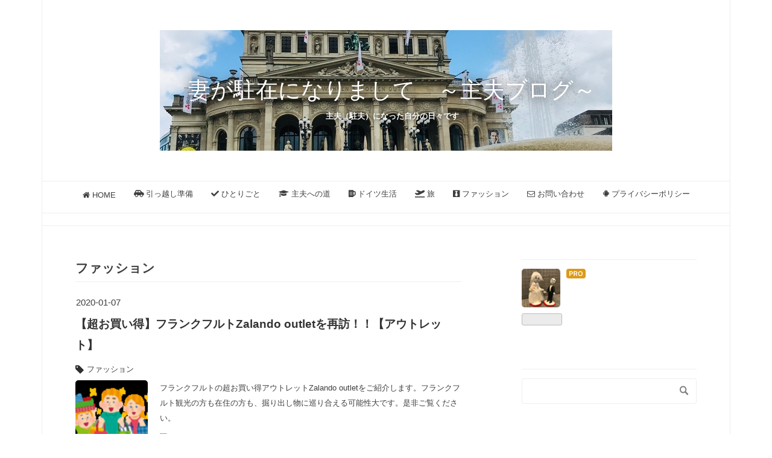

--- FILE ---
content_type: text/html; charset=utf-8
request_url: https://www.tautaulife.com/archive/category/%E3%83%95%E3%82%A1%E3%83%83%E3%82%B7%E3%83%A7%E3%83%B3
body_size: 9685
content:
<!DOCTYPE html>
<html
  lang="ja"

data-admin-domain="//blog.hatena.ne.jp"
data-admin-origin="https://blog.hatena.ne.jp"
data-author="tautaulife"
data-avail-langs="ja en"
data-blog="tautaulife.hatenablog.com"
data-blog-host="tautaulife.hatenablog.com"
data-blog-is-public="1"
data-blog-name="妻が駐在になりまして　～主夫ブログ～"
data-blog-owner="tautaulife"
data-blog-show-ads=""
data-blog-show-sleeping-ads=""
data-blog-uri="https://www.tautaulife.com/"
data-blog-uuid="17680117126998695776"
data-blogs-uri-base="https://www.tautaulife.com"
data-brand="pro"
data-data-layer="{&quot;hatenablog&quot;:{&quot;admin&quot;:{},&quot;analytics&quot;:{&quot;brand_property_id&quot;:&quot;&quot;,&quot;measurement_id&quot;:&quot;&quot;,&quot;non_sampling_property_id&quot;:&quot;&quot;,&quot;property_id&quot;:&quot;UA-141262663-1&quot;,&quot;separated_property_id&quot;:&quot;UA-29716941-26&quot;},&quot;blog&quot;:{&quot;blog_id&quot;:&quot;17680117126998695776&quot;,&quot;content_seems_japanese&quot;:&quot;true&quot;,&quot;disable_ads&quot;:&quot;custom_domain&quot;,&quot;enable_ads&quot;:&quot;false&quot;,&quot;enable_keyword_link&quot;:&quot;false&quot;,&quot;entry_show_footer_related_entries&quot;:&quot;true&quot;,&quot;force_pc_view&quot;:&quot;false&quot;,&quot;is_public&quot;:&quot;true&quot;,&quot;is_responsive_view&quot;:&quot;false&quot;,&quot;is_sleeping&quot;:&quot;true&quot;,&quot;lang&quot;:&quot;ja&quot;,&quot;name&quot;:&quot;\u59bb\u304c\u99d0\u5728\u306b\u306a\u308a\u307e\u3057\u3066\u3000\uff5e\u4e3b\u592b\u30d6\u30ed\u30b0\uff5e&quot;,&quot;owner_name&quot;:&quot;tautaulife&quot;,&quot;uri&quot;:&quot;https://www.tautaulife.com/&quot;},&quot;brand&quot;:&quot;pro&quot;,&quot;page_id&quot;:&quot;archive&quot;,&quot;permalink_entry&quot;:null,&quot;pro&quot;:&quot;pro&quot;,&quot;router_type&quot;:&quot;blogs&quot;}}"
data-device="pc"
data-dont-recommend-pro="false"
data-global-domain="https://hatena.blog"
data-globalheader-color="b"
data-globalheader-type="pc"
data-has-touch-view="1"
data-help-url="https://help.hatenablog.com"
data-hide-header="1"
data-page="archive"
data-parts-domain="https://hatenablog-parts.com"
data-plus-available="1"
data-pro="true"
data-router-type="blogs"
data-sentry-dsn="https://03a33e4781a24cf2885099fed222b56d@sentry.io/1195218"
data-sentry-environment="production"
data-sentry-sample-rate="0.1"
data-static-domain="https://cdn.blog.st-hatena.com"
data-version="686c58ee38ecf3f632b63800cd782b"



  itemscope
  itemtype="http://schema.org/Blog"


  data-initial-state="{}"

  >
  <head prefix="og: http://ogp.me/ns# fb: http://ogp.me/ns/fb#">

  

  
  <meta name="viewport" content="width=device-width, initial-scale=1.0" />


  


  

  <meta name="robots" content="max-image-preview:large" />


  <meta charset="utf-8"/>
  <meta http-equiv="X-UA-Compatible" content="IE=7; IE=9; IE=10; IE=11" />
  <title>ファッション カテゴリーの記事一覧 - 妻が駐在になりまして　～主夫ブログ～</title>

  
  <link rel="canonical" href="https://www.tautaulife.com/archive/category/%E3%83%95%E3%82%A1%E3%83%83%E3%82%B7%E3%83%A7%E3%83%B3"/>



  

<meta itemprop="name" content="ファッション カテゴリーの記事一覧 - 妻が駐在になりまして　～主夫ブログ～"/>

  <meta itemprop="image" content="https://cdn.user.blog.st-hatena.com/default_entry_og_image/154282044/1555123422687931"/>


  <meta property="og:title" content="ファッション カテゴリーの記事一覧 - 妻が駐在になりまして　～主夫ブログ～"/>
<meta property="og:type" content="blog"/>
  <meta property="og:url" content="https://www.tautaulife.com/archive/category/%E3%83%95%E3%82%A1%E3%83%83%E3%82%B7%E3%83%A7%E3%83%B3"/>

  
  
  
  <meta property="og:image" content="https://cdn.image.st-hatena.com/image/scale/5e603c165cc42e45918b25be3f4153b8439a8223/backend=imagemagick;enlarge=0;height=1000;version=1;width=1200/https%3A%2F%2Fcdn.user.blog.st-hatena.com%2Fdefault_entry_og_image%2F154282044%2F1555123422687931"/>

<meta property="og:image:alt" content="ファッション カテゴリーの記事一覧 - 妻が駐在になりまして　～主夫ブログ～"/>
  <meta property="og:description" content="主夫（駐夫）になった自分の日々です" />
<meta property="og:site_name" content="妻が駐在になりまして　～主夫ブログ～"/>

    <meta name="twitter:card" content="summary" />  <meta name="twitter:title" content="ファッション カテゴリーの記事一覧 - 妻が駐在になりまして　～主夫ブログ～" />  <meta name="twitter:description" content="主夫（駐夫）になった自分の日々です" />  <meta name="twitter:app:name:iphone" content="はてなブログアプリ" />
  <meta name="twitter:app:id:iphone" content="583299321" />
  <meta name="twitter:app:url:iphone" content="hatenablog:///open?uri=https%3A%2F%2Fwww.tautaulife.com%2Farchive%2Fcategory%2F%25E3%2583%2595%25E3%2582%25A1%25E3%2583%2583%25E3%2582%25B7%25E3%2583%25A7%25E3%2583%25B3" />
  
    <meta name="google-site-verification" content="n4DGjsFdvZ6ULlrlojXRiSACgMczwhm8pCZ1xFGRkUA" />
    <meta name="keywords" content="海外,駐在,ドイツ,フランクフルト,主夫,駐夫,駐妻,現地採用,ファッション" />


  
<script
  id="embed-gtm-data-layer-loader"
  data-data-layer-page-specific=""
>
(function() {
  function loadDataLayer(elem, attrName) {
    if (!elem) { return {}; }
    var json = elem.getAttribute(attrName);
    if (!json) { return {}; }
    return JSON.parse(json);
  }

  var globalVariables = loadDataLayer(
    document.documentElement,
    'data-data-layer'
  );
  var pageSpecificVariables = loadDataLayer(
    document.getElementById('embed-gtm-data-layer-loader'),
    'data-data-layer-page-specific'
  );

  var variables = [globalVariables, pageSpecificVariables];

  if (!window.dataLayer) {
    window.dataLayer = [];
  }

  for (var i = 0; i < variables.length; i++) {
    window.dataLayer.push(variables[i]);
  }
})();
</script>

<!-- Google Tag Manager -->
<script>(function(w,d,s,l,i){w[l]=w[l]||[];w[l].push({'gtm.start':
new Date().getTime(),event:'gtm.js'});var f=d.getElementsByTagName(s)[0],
j=d.createElement(s),dl=l!='dataLayer'?'&l='+l:'';j.async=true;j.src=
'https://www.googletagmanager.com/gtm.js?id='+i+dl;f.parentNode.insertBefore(j,f);
})(window,document,'script','dataLayer','GTM-P4CXTW');</script>
<!-- End Google Tag Manager -->











  <link rel="shortcut icon" href="https://www.tautaulife.com/icon/favicon">
<link rel="apple-touch-icon" href="https://www.tautaulife.com/icon/touch">
<link rel="icon" sizes="192x192" href="https://www.tautaulife.com/icon/link">

  

<link rel="alternate" type="application/atom+xml" title="Atom" href="https://www.tautaulife.com/feed/category/%E3%83%95%E3%82%A1%E3%83%83%E3%82%B7%E3%83%A7%E3%83%B3"/>
<link rel="alternate" type="application/rss+xml" title="RSS2.0" href="https://www.tautaulife.com/rss/category/%E3%83%95%E3%82%A1%E3%83%83%E3%82%B7%E3%83%A7%E3%83%B3"/>

  
  
  <link rel="author" href="http://www.hatena.ne.jp/tautaulife/">


  

  
      <link rel="preload" href="https://cdn-ak.f.st-hatena.com/images/fotolife/t/tautaulife/20200104/20200104204913.jpg" as="image"/>
      <link rel="preload" href="https://cdn.image.st-hatena.com/image/scale/92de5ad2b57090b1ec074c9366b19b0099fc4d1a/backend=imagemagick;height=500;quality=80;version=1;width=500/https%3A%2F%2Fcdn-ak.f.st-hatena.com%2Fimages%2Ffotolife%2Ft%2Ftautaulife%2F20200107%2F20200107062636_120.jpg" as="image"/>


  
    
<link rel="stylesheet" type="text/css" href="https://cdn.blog.st-hatena.com/css/blog.css?version=686c58ee38ecf3f632b63800cd782b"/>

    
  <link rel="stylesheet" type="text/css" href="https://usercss.blog.st-hatena.com/blog_style/17680117126998695776/14ec5ea3c19ce7531a4627e9e3796f0fa7df8c0f"/>
  
  

  

  
<script> </script>

  
<style>
  div#google_afc_user,
  div.google-afc-user-container,
  div.google_afc_image,
  div.google_afc_blocklink {
      display: block !important;
  }
</style>


  

  

  <link href="https://use.fontawesome.com/releases/v5.6.1/css/all.css" rel="stylesheet">
<!--「jQuery」参照URL-->
<script src="https://ajax.googleapis.com/ajax/libs/jquery/3.3.1/jquery.min.js"></script>

  

</head>

  <body class="page-archive header-image-enable enable-top-editarea page-archive-category category-ファッション globalheader-off globalheader-ng-enabled">
    

<div id="globalheader-container"
  data-brand="hatenablog"
  style="display: none"
  >
  <iframe id="globalheader" height="37" frameborder="0" allowTransparency="true"></iframe>
</div>


  
  
  

  <div id="container">
    <div id="container-inner">
      <header id="blog-title" data-brand="hatenablog">
  <div id="blog-title-inner" style="background-image: url('https://cdn-ak.f.st-hatena.com/images/fotolife/t/tautaulife/20200104/20200104204913.jpg'); background-position: center -387px;">
    <div id="blog-title-content">
      <h1 id="title"><a href="https://www.tautaulife.com/">妻が駐在になりまして　～主夫ブログ～</a></h1>
      
        <h2 id="blog-description">主夫（駐夫）になった自分の日々です</h2>
      
    </div>
  </div>
</header>

      
  <div id="top-editarea">
    <link href="//maxcdn.bootstrapcdn.com/font-awesome/4.2.0/css/font-awesome.min.css" rel="stylesheet">

<nav id="gnav">
	<div class="gnav-inner" id="menu-scroll">
		<div class="menu"><a href="https://www.tautaulife.com/"><i class="fa fa-home" aria-hidden="true"></i> HOME</a></div>
    <div class="menu"><a href="https://www.tautaulife.com/archive/category/%E5%BC%95%E3%81%A3%E8%B6%8A%E3%81%97%E6%BA%96%E5%82%99"><i class="fas fa-car-side" aria-hidden="true"></i> 引っ越し準備</a></div>
    <div class="menu"><a href="https://www.tautaulife.com/archive/category/%E3%81%B2%E3%81%A8%E3%82%8A%E3%81%94%E3%81%A8"><i class="fas fa-check" aria-hidden="true"></i> ひとりごと</a></div>
    <div class="menu"><a href="https://www.tautaulife.com/archive/category/%E4%B8%BB%E5%A4%AB%E3%81%B8%E3%81%AE%E9%81%93"><i class="fa fa-graduation-cap" aria-hidden="true"></i> 主夫への道</a></div>
    <div class="menu"><a href="https://www.tautaulife.com/archive/category/%E3%83%89%E3%82%A4%E3%83%84%E7%94%9F%E6%B4%BB"><i class="fas fa-beer" aria-hidden="true"></i> ドイツ生活</a></div>
    <div class="menu"><a href="https://www.tautaulife.com/archive/category/%E6%97%85"><i class="fas fa-plane-departure" aria-hidden="true"></i> 旅</a></div>
    <div class="menu"><a href="https://www.tautaulife.com/archive/category/%E3%83%95%E3%82%A1%E3%83%83%E3%82%B7%E3%83%A7%E3%83%B3"><i class="fab fa-black-tie" aria-hidden="true"></i> ファッション</a></div>
	<div class="menu"><a href="https://www.tautaulife.com/questions"><i class="fa fa-envelope-o" aria-hidden="true"></i> お問い合わせ</a></div>
	<div class="menu"><a href="https://www.tautaulife.com/privacy-policy"><i class="fab fa-android" aria-hidden="true"></i> プライバシーポリシー</a></div>
  </div>


      
          <div id="top-box">
    <div class="breadcrumb" data-test-id="breadcrumb">
      <div class="breadcrumb-inner">
        <a class="breadcrumb-link" href="https://www.tautaulife.com/"><span>トップ</span></a>          <span class="breadcrumb-gt">&gt;</span>          <span class="breadcrumb-child">            <span>ファッション</span>          </span>      </div>
    </div>
  </div>
  <script type="application/ld+json" class="test-breadcrumb-json-ld">
    {"@context":"http://schema.org","itemListElement":[{"@type":"ListItem","item":{"name":"トップ","@id":"https://www.tautaulife.com/"},"position":1}],"@type":"BreadcrumbList"}
  </script>
      
      



<div id="content">
  <div id="content-inner">
    <div id="wrapper">
      <div id="main">
        <div id="main-inner">
          

          

  <header class="archive-header-category">
    <h2 class="archive-heading">ファッション</h2>
  
  </header>



          

          

          
            <div class="archive-entries">
              
                
                  <section class="archive-entry test-archive-entry autopagerize_page_element" data-uuid="26006613494222246">
<div class="archive-entry-header">
  <div class="date archive-date">
    <a href="https://www.tautaulife.com/archive/2020/01/07" rel="nofollow">
      <time datetime="2020-01-07" title="2020-01-07">
        <span class="date-year">2020</span><span class="hyphen">-</span><span class="date-month">01</span><span class="hyphen">-</span><span class="date-day">07</span>
      </time>
    </a>
  </div>

  <h1 class="entry-title">
    <a class="entry-title-link" href="https://www.tautaulife.com/entry/2020/01/07/183000">【超お買い得】フランクフルトZalando outletを再訪！！【アウトレット】</a>
    
    
  </h1>
</div>


  <div class="categories">
    
      <a href="https://www.tautaulife.com/archive/category/%E3%83%95%E3%82%A1%E3%83%83%E3%82%B7%E3%83%A7%E3%83%B3" class="archive-category-link category-ファッション">ファッション</a>
    
  </div>


  <a href="https://www.tautaulife.com/entry/2020/01/07/183000" class="entry-thumb-link">
    <div class="entry-thumb" style="background-image: url('https://cdn.image.st-hatena.com/image/scale/92de5ad2b57090b1ec074c9366b19b0099fc4d1a/backend=imagemagick;height=500;quality=80;version=1;width=500/https%3A%2F%2Fcdn-ak.f.st-hatena.com%2Fimages%2Ffotolife%2Ft%2Ftautaulife%2F20200107%2F20200107062636_120.jpg');">
    </div>
  </a>
<div class="archive-entry-body">
  <p class="entry-description">
    
      フランクフルトの超お買い得アウトレットZalando outletをご紹介します。フランクフルト観光の方も在住の方も、掘り出し物に巡り合える可能性大です。是非ご覧ください。
    
  </p>

  
    <div class="archive-entry-tags-wrapper">
  <div class="archive-entry-tags">  </div>
</div>

  

  <span class="social-buttons">
    
    
      <a href="https://b.hatena.ne.jp/entry/s/www.tautaulife.com/entry/2020/01/07/183000" class="bookmark-widget-counter">
        <img src="https://b.hatena.ne.jp/entry/image/https://www.tautaulife.com/entry/2020/01/07/183000" alt="はてなブックマーク - 【超お買い得】フランクフルトZalando outletを再訪！！【アウトレット】" />
      </a>
    

    <span
      class="star-container"
      data-hatena-star-container
      data-hatena-star-url="https://www.tautaulife.com/entry/2020/01/07/183000"
      data-hatena-star-title="【超お買い得】フランクフルトZalando outletを再訪！！【アウトレット】"
      data-hatena-star-variant="profile-icon"
      data-hatena-star-profile-url-template="https://blog.hatena.ne.jp/{username}/"
    ></span>
  </span>
</div>
</section>
              
                
                  <section class="archive-entry test-archive-entry autopagerize_page_element" data-uuid="26006613477934130">
<div class="archive-entry-header">
  <div class="date archive-date">
    <a href="https://www.tautaulife.com/archive/2019/12/08" rel="nofollow">
      <time datetime="2019-12-08" title="2019-12-08">
        <span class="date-year">2019</span><span class="hyphen">-</span><span class="date-month">12</span><span class="hyphen">-</span><span class="date-day">08</span>
      </time>
    </a>
  </div>

  <h1 class="entry-title">
    <a class="entry-title-link" href="https://www.tautaulife.com/entry/2019/12/08/110000">【フランクフルト】日本未上陸ファッションブランド「プライマーク」</a>
    
    
  </h1>
</div>


  <div class="categories">
    
      <a href="https://www.tautaulife.com/archive/category/%E3%83%95%E3%82%A1%E3%83%83%E3%82%B7%E3%83%A7%E3%83%B3" class="archive-category-link category-ファッション">ファッション</a>
    
      <a href="https://www.tautaulife.com/archive/category/%E3%83%89%E3%82%A4%E3%83%84%E7%94%9F%E6%B4%BB" class="archive-category-link category-ドイツ生活">ドイツ生活</a>
    
  </div>


  <a href="https://www.tautaulife.com/entry/2019/12/08/110000" class="entry-thumb-link">
    <div class="entry-thumb" style="background-image: url('https://cdn.image.st-hatena.com/image/scale/f88e00305ed940824e6e6b29427ebe2a283228a3/backend=imagemagick;height=500;quality=80;version=1;width=500/https%3A%2F%2Fcdn-ak.f.st-hatena.com%2Fimages%2Ffotolife%2Ft%2Ftautaulife%2F20191207%2F20191207194406.jpg');">
    </div>
  </a>
<div class="archive-entry-body">
  <p class="entry-description">
    
      こんにちは、TAUです。 皆さんアイルランド/ダブリン発祥のの激安ファッションブランド「プライマーク（PRIMARK）」をご存じでしょうか？ 日本には未上陸のブランドになりますが、「次に日本に上陸する海外ブランド」、「日本のアパレルの雄「ユニクロ」が恐…
    
  </p>

  
    <div class="archive-entry-tags-wrapper">
  <div class="archive-entry-tags">  </div>
</div>

  

  <span class="social-buttons">
    
    
      <a href="https://b.hatena.ne.jp/entry/s/www.tautaulife.com/entry/2019/12/08/110000" class="bookmark-widget-counter">
        <img src="https://b.hatena.ne.jp/entry/image/https://www.tautaulife.com/entry/2019/12/08/110000" alt="はてなブックマーク - 【フランクフルト】日本未上陸ファッションブランド「プライマーク」" />
      </a>
    

    <span
      class="star-container"
      data-hatena-star-container
      data-hatena-star-url="https://www.tautaulife.com/entry/2019/12/08/110000"
      data-hatena-star-title="【フランクフルト】日本未上陸ファッションブランド「プライマーク」"
      data-hatena-star-variant="profile-icon"
      data-hatena-star-profile-url-template="https://blog.hatena.ne.jp/{username}/"
    ></span>
  </span>
</div>
</section>
              
                
                  <section class="archive-entry test-archive-entry autopagerize_page_element" data-uuid="26006613445994241">
<div class="archive-entry-header">
  <div class="date archive-date">
    <a href="https://www.tautaulife.com/archive/2019/10/07" rel="nofollow">
      <time datetime="2019-10-07" title="2019-10-07">
        <span class="date-year">2019</span><span class="hyphen">-</span><span class="date-month">10</span><span class="hyphen">-</span><span class="date-day">07</span>
      </time>
    </a>
  </div>

  <h1 class="entry-title">
    <a class="entry-title-link" href="https://www.tautaulife.com/entry/2019/10/07/190553">【値差2,000円！】ZARAグループはスペインで買うとお得？</a>
    
    
  </h1>
</div>


  <div class="categories">
    
      <a href="https://www.tautaulife.com/archive/category/%E3%83%95%E3%82%A1%E3%83%83%E3%82%B7%E3%83%A7%E3%83%B3" class="archive-category-link category-ファッション">ファッション</a>
    
      <a href="https://www.tautaulife.com/archive/category/%E3%83%89%E3%82%A4%E3%83%84%E7%94%9F%E6%B4%BB" class="archive-category-link category-ドイツ生活">ドイツ生活</a>
    
  </div>


  <a href="https://www.tautaulife.com/entry/2019/10/07/190553" class="entry-thumb-link">
    <div class="entry-thumb" style="background-image: url('https://cdn.image.st-hatena.com/image/scale/1e02e00d145ed5179f147ae2e864cab91e40b347/backend=imagemagick;height=500;quality=80;version=1;width=500/https%3A%2F%2Fcdn-ak.f.st-hatena.com%2Fimages%2Ffotolife%2Ft%2Ftautaulife%2F20191007%2F20191007185000.jpg');">
    </div>
  </a>
<div class="archive-entry-body">
  <p class="entry-description">
    
      こんにちは、TAUです。 今日はドイツから離れて、スペインでの買い物のお話を！日本でも人気のあるZARAグループですが、スペイン発のブランドだとご存じでしょうか？洋服好きの人には常識かもしれませんね！（私は知りませんでした・・・） さて、そんなZARA…
    
  </p>

  
    <div class="archive-entry-tags-wrapper">
  <div class="archive-entry-tags">  </div>
</div>

  

  <span class="social-buttons">
    
    
      <a href="https://b.hatena.ne.jp/entry/s/www.tautaulife.com/entry/2019/10/07/190553" class="bookmark-widget-counter">
        <img src="https://b.hatena.ne.jp/entry/image/https://www.tautaulife.com/entry/2019/10/07/190553" alt="はてなブックマーク - 【値差2,000円！】ZARAグループはスペインで買うとお得？" />
      </a>
    

    <span
      class="star-container"
      data-hatena-star-container
      data-hatena-star-url="https://www.tautaulife.com/entry/2019/10/07/190553"
      data-hatena-star-title="【値差2,000円！】ZARAグループはスペインで買うとお得？"
      data-hatena-star-variant="profile-icon"
      data-hatena-star-profile-url-template="https://blog.hatena.ne.jp/{username}/"
    ></span>
  </span>
</div>
</section>
              
                
                  <section class="archive-entry test-archive-entry autopagerize_page_element" data-uuid="26006613437178222">
<div class="archive-entry-header">
  <div class="date archive-date">
    <a href="https://www.tautaulife.com/archive/2019/09/20" rel="nofollow">
      <time datetime="2019-09-20" title="2019-09-20">
        <span class="date-year">2019</span><span class="hyphen">-</span><span class="date-month">09</span><span class="hyphen">-</span><span class="date-day">20</span>
      </time>
    </a>
  </div>

  <h1 class="entry-title">
    <a class="entry-title-link" href="https://www.tautaulife.com/entry/2019/09/20/175627">ドイツ人ビジネスマンのコーデとは！！</a>
    
    
  </h1>
</div>


  <div class="categories">
    
      <a href="https://www.tautaulife.com/archive/category/%E3%83%89%E3%82%A4%E3%83%84%E7%94%9F%E6%B4%BB" class="archive-category-link category-ドイツ生活">ドイツ生活</a>
    
      <a href="https://www.tautaulife.com/archive/category/%E3%83%95%E3%82%A1%E3%83%83%E3%82%B7%E3%83%A7%E3%83%B3" class="archive-category-link category-ファッション">ファッション</a>
    
  </div>


  <a href="https://www.tautaulife.com/entry/2019/09/20/175627" class="entry-thumb-link">
    <div class="entry-thumb" style="background-image: url('https://cdn.image.st-hatena.com/image/scale/05e0852033a2e0156e61f9f1431d1b63d36a5280/backend=imagemagick;height=500;quality=80;version=1;width=500/https%3A%2F%2Fcdn-ak.f.st-hatena.com%2Fimages%2Ffotolife%2Ft%2Ftautaulife%2F20190920%2F20190920175203.png');">
    </div>
  </a>
<div class="archive-entry-body">
  <p class="entry-description">
    
      こんにちは、TAUです。 今日の朝のフランクフルトの気温は6℃。ダウンジャケットを着て歩いている人が多いです。我が家も冬服に衣替えを始めました。 さて、今日はそんな服装のお話です。 私はもともと東京でサラリーマンをしていたのですが、スーツやシャツ…
    
  </p>

  
    <div class="archive-entry-tags-wrapper">
  <div class="archive-entry-tags">  </div>
</div>

  

  <span class="social-buttons">
    
    
      <a href="https://b.hatena.ne.jp/entry/s/www.tautaulife.com/entry/2019/09/20/175627" class="bookmark-widget-counter">
        <img src="https://b.hatena.ne.jp/entry/image/https://www.tautaulife.com/entry/2019/09/20/175627" alt="はてなブックマーク - ドイツ人ビジネスマンのコーデとは！！" />
      </a>
    

    <span
      class="star-container"
      data-hatena-star-container
      data-hatena-star-url="https://www.tautaulife.com/entry/2019/09/20/175627"
      data-hatena-star-title="ドイツ人ビジネスマンのコーデとは！！"
      data-hatena-star-variant="profile-icon"
      data-hatena-star-profile-url-template="https://blog.hatena.ne.jp/{username}/"
    ></span>
  </span>
</div>
</section>
              
                
                  <section class="archive-entry test-archive-entry autopagerize_page_element" data-uuid="17680117127203097561">
<div class="archive-entry-header">
  <div class="date archive-date">
    <a href="https://www.tautaulife.com/archive/2019/06/19" rel="nofollow">
      <time datetime="2019-06-19" title="2019-06-19">
        <span class="date-year">2019</span><span class="hyphen">-</span><span class="date-month">06</span><span class="hyphen">-</span><span class="date-day">19</span>
      </time>
    </a>
  </div>

  <h1 class="entry-title">
    <a class="entry-title-link" href="https://www.tautaulife.com/entry/%E3%83%A6%E3%83%8B%E3%82%AF%E3%83%AD_%E3%82%BB%E3%83%AB%E3%83%93%E3%83%83%E3%82%B8%E3%82%B8%E3%83%BC%E3%83%B3%E3%82%BA%EF%BC%883%E3%83%B6%E6%9C%88%E7%B5%8C%E9%81%8E%EF%BC%89">ユニクロ　セルビッジジーンズ（3ヶ月経過）</a>
    
    
  </h1>
</div>


  <div class="categories">
    
      <a href="https://www.tautaulife.com/archive/category/%E3%83%95%E3%82%A1%E3%83%83%E3%82%B7%E3%83%A7%E3%83%B3" class="archive-category-link category-ファッション">ファッション</a>
    
  </div>


  <a href="https://www.tautaulife.com/entry/%E3%83%A6%E3%83%8B%E3%82%AF%E3%83%AD_%E3%82%BB%E3%83%AB%E3%83%93%E3%83%83%E3%82%B8%E3%82%B8%E3%83%BC%E3%83%B3%E3%82%BA%EF%BC%883%E3%83%B6%E6%9C%88%E7%B5%8C%E9%81%8E%EF%BC%89" class="entry-thumb-link">
    <div class="entry-thumb" style="background-image: url('https://cdn.image.st-hatena.com/image/scale/73dd53d0ae55496274fe8f13370695caafd35338/backend=imagemagick;height=500;quality=80;version=1;width=500/https%3A%2F%2Fcdn-ak.f.st-hatena.com%2Fimages%2Ffotolife%2Ft%2Ftautaulife%2F20190619%2F20190619151056.jpg');">
    </div>
  </a>
<div class="archive-entry-body">
  <p class="entry-description">
    
      こんにちは、TAUです。 今年の3月に購入してから、一度も洗いををかけずに履いてきたユニクロのセルビッジジーンズを、ついに洗いました！ 見た目はどのように変わったのか？サイズ感は？をシェアさせていただきます！ ↓↓↓購入直後のレビューはこちら www.ta…
    
  </p>

  
    <div class="archive-entry-tags-wrapper">
  <div class="archive-entry-tags">  </div>
</div>

  

  <span class="social-buttons">
    
    
      <a href="https://b.hatena.ne.jp/entry/s/www.tautaulife.com/entry/%E3%83%A6%E3%83%8B%E3%82%AF%E3%83%AD_%E3%82%BB%E3%83%AB%E3%83%93%E3%83%83%E3%82%B8%E3%82%B8%E3%83%BC%E3%83%B3%E3%82%BA%EF%BC%883%E3%83%B6%E6%9C%88%E7%B5%8C%E9%81%8E%EF%BC%89" class="bookmark-widget-counter">
        <img src="https://b.hatena.ne.jp/entry/image/https://www.tautaulife.com/entry/%E3%83%A6%E3%83%8B%E3%82%AF%E3%83%AD_%E3%82%BB%E3%83%AB%E3%83%93%E3%83%83%E3%82%B8%E3%82%B8%E3%83%BC%E3%83%B3%E3%82%BA%EF%BC%883%E3%83%B6%E6%9C%88%E7%B5%8C%E9%81%8E%EF%BC%89" alt="はてなブックマーク - ユニクロ　セルビッジジーンズ（3ヶ月経過）" />
      </a>
    

    <span
      class="star-container"
      data-hatena-star-container
      data-hatena-star-url="https://www.tautaulife.com/entry/%E3%83%A6%E3%83%8B%E3%82%AF%E3%83%AD_%E3%82%BB%E3%83%AB%E3%83%93%E3%83%83%E3%82%B8%E3%82%B8%E3%83%BC%E3%83%B3%E3%82%BA%EF%BC%883%E3%83%B6%E6%9C%88%E7%B5%8C%E9%81%8E%EF%BC%89"
      data-hatena-star-title="ユニクロ　セルビッジジーンズ（3ヶ月経過）"
      data-hatena-star-variant="profile-icon"
      data-hatena-star-profile-url-template="https://blog.hatena.ne.jp/{username}/"
    ></span>
  </span>
</div>
</section>
              
                
                  <section class="archive-entry test-archive-entry autopagerize_page_element" data-uuid="17680117127130115919">
<div class="archive-entry-header">
  <div class="date archive-date">
    <a href="https://www.tautaulife.com/archive/2019/05/13" rel="nofollow">
      <time datetime="2019-05-13" title="2019-05-13">
        <span class="date-year">2019</span><span class="hyphen">-</span><span class="date-month">05</span><span class="hyphen">-</span><span class="date-day">13</span>
      </time>
    </a>
  </div>

  <h1 class="entry-title">
    <a class="entry-title-link" href="https://www.tautaulife.com/entry/2019/05/13/180000">フランクフルトのお買い得アウトレット！～Zalando outlet～</a>
    
    
  </h1>
</div>


  <div class="categories">
    
      <a href="https://www.tautaulife.com/archive/category/%E3%83%95%E3%82%A1%E3%83%83%E3%82%B7%E3%83%A7%E3%83%B3" class="archive-category-link category-ファッション">ファッション</a>
    
      <a href="https://www.tautaulife.com/archive/category/%E3%83%89%E3%82%A4%E3%83%84%E7%94%9F%E6%B4%BB" class="archive-category-link category-ドイツ生活">ドイツ生活</a>
    
  </div>


  <a href="https://www.tautaulife.com/entry/2019/05/13/180000" class="entry-thumb-link">
    <div class="entry-thumb" style="background-image: url('https://cdn.image.st-hatena.com/image/scale/aed320c6bcb35964099a57a777573362f6e911b4/backend=imagemagick;height=500;quality=80;version=1;width=500/https%3A%2F%2Fcdn-ak.f.st-hatena.com%2Fimages%2Ffotolife%2Ft%2Ftautaulife%2F20190512%2F20190512235252.jpg');">
    </div>
  </a>
<div class="archive-entry-body">
  <p class="entry-description">
    
      こんにちは、TAUです。 本日もフランクフルト訪問記です！ GWのフランクフルトはとても寒かったです、、最高気温10度、最低気温4度。。。 5月にも関わらずセーターが手放せませんでした。 セーターはあったものの、風も結構強く、寒さに耐えられない・・・急…
    
  </p>

  
    <div class="archive-entry-tags-wrapper">
  <div class="archive-entry-tags">  </div>
</div>

  

  <span class="social-buttons">
    
    
      <a href="https://b.hatena.ne.jp/entry/s/www.tautaulife.com/entry/2019/05/13/180000" class="bookmark-widget-counter">
        <img src="https://b.hatena.ne.jp/entry/image/https://www.tautaulife.com/entry/2019/05/13/180000" alt="はてなブックマーク - フランクフルトのお買い得アウトレット！～Zalando outlet～" />
      </a>
    

    <span
      class="star-container"
      data-hatena-star-container
      data-hatena-star-url="https://www.tautaulife.com/entry/2019/05/13/180000"
      data-hatena-star-title="フランクフルトのお買い得アウトレット！～Zalando outlet～"
      data-hatena-star-variant="profile-icon"
      data-hatena-star-profile-url-template="https://blog.hatena.ne.jp/{username}/"
    ></span>
  </span>
</div>
</section>
              
                
                  <section class="archive-entry test-archive-entry autopagerize_page_element" data-uuid="17680117127009713992">
<div class="archive-entry-header">
  <div class="date archive-date">
    <a href="https://www.tautaulife.com/archive/2019/04/07" rel="nofollow">
      <time datetime="2019-04-07" title="2019-04-07">
        <span class="date-year">2019</span><span class="hyphen">-</span><span class="date-month">04</span><span class="hyphen">-</span><span class="date-day">07</span>
      </time>
    </a>
  </div>

  <h1 class="entry-title">
    <a class="entry-title-link" href="https://www.tautaulife.com/entry/2019/04/07/174446">ユニクロ　セルビッジジーンズ</a>
    
    
  </h1>
</div>


  <div class="categories">
    
      <a href="https://www.tautaulife.com/archive/category/%E3%83%95%E3%82%A1%E3%83%83%E3%82%B7%E3%83%A7%E3%83%B3" class="archive-category-link category-ファッション">ファッション</a>
    
  </div>


  <a href="https://www.tautaulife.com/entry/2019/04/07/174446" class="entry-thumb-link">
    <div class="entry-thumb" style="background-image: url('https://cdn.image.st-hatena.com/image/scale/99849389e8933e4b552dffd1a6978de6a23ffed4/backend=imagemagick;height=500;quality=80;version=1;width=500/https%3A%2F%2Fcdn-ak.f.st-hatena.com%2Fimages%2Ffotolife%2Ft%2Ftautaulife%2F20190407%2F20190407173008.jpg');">
    </div>
  </a>
<div class="archive-entry-body">
  <p class="entry-description">
    
      こんにちは、TAUです。 ドイツに行ったら何を着るのか、、今からあれこれ悩んでいます。 今は毎日スーツを着ているので、考えなくても済みますが、向こうに行けば（一時的かもしれませんが）毎日私服となります。この悩み、大学生の時以来ですね。 （大学生…
    
  </p>

  
    <div class="archive-entry-tags-wrapper">
  <div class="archive-entry-tags">  </div>
</div>

  

  <span class="social-buttons">
    
    
      <a href="https://b.hatena.ne.jp/entry/s/www.tautaulife.com/entry/2019/04/07/174446" class="bookmark-widget-counter">
        <img src="https://b.hatena.ne.jp/entry/image/https://www.tautaulife.com/entry/2019/04/07/174446" alt="はてなブックマーク - ユニクロ　セルビッジジーンズ" />
      </a>
    

    <span
      class="star-container"
      data-hatena-star-container
      data-hatena-star-url="https://www.tautaulife.com/entry/2019/04/07/174446"
      data-hatena-star-title="ユニクロ　セルビッジジーンズ"
      data-hatena-star-variant="profile-icon"
      data-hatena-star-profile-url-template="https://blog.hatena.ne.jp/{username}/"
    ></span>
  </span>
</div>
</section>
              
            </div>

          
        </div>

        
      </div>
    </div>

    
<aside id="box2">
  
  <div id="box2-inner">
    
      

<div class="hatena-module hatena-module-profile">
  <div class="hatena-module-title">
    プロフィール
  </div>
  <div class="hatena-module-body">
    
    <a href="https://www.tautaulife.com/about" class="profile-icon-link">
      <img src="https://cdn.profile-image.st-hatena.com/users/tautaulife/profile.png?1553411416"
      alt="id:tautaulife" class="profile-icon" />
    </a>
    

    
    <span class="id">
      <a href="https://www.tautaulife.com/about" class="hatena-id-link"><span data-load-nickname="1" data-user-name="tautaulife">id:tautaulife</span></a>
      
  
  
    <a href="https://blog.hatena.ne.jp/-/pro?plus_via=blog_plus_badge&amp;utm_source=pro_badge&amp;utm_medium=referral&amp;utm_campaign=register_pro" title="はてなブログPro"><i class="badge-type-pro">はてなブログPro</i></a>
  


    </span>
    

    

    
    <div class="profile-description">
      <p>駐夫になった（なる）自分の日々です</p>

    </div>
    

    
      <div class="hatena-follow-button-box btn-subscribe js-hatena-follow-button-box"
  
  >

  <a href="#" class="hatena-follow-button js-hatena-follow-button">
    <span class="subscribing">
      <span class="foreground">読者です</span>
      <span class="background">読者をやめる</span>
    </span>
    <span class="unsubscribing" data-track-name="profile-widget-subscribe-button" data-track-once>
      <span class="foreground">読者になる</span>
      <span class="background">読者になる</span>
    </span>
  </a>
  <div class="subscription-count-box js-subscription-count-box">
    <i></i>
    <u></u>
    <span class="subscription-count js-subscription-count">
    </span>
  </div>
</div>

    

    

    <div class="profile-about">
      <a href="https://www.tautaulife.com/about">このブログについて</a>
    </div>

  </div>
</div>

    
      <div class="hatena-module hatena-module-search-box">
  <div class="hatena-module-title">
    検索
  </div>
  <div class="hatena-module-body">
    <form class="search-form" role="search" action="https://www.tautaulife.com/search" method="get">
  <input type="text" name="q" class="search-module-input" value="" placeholder="記事を検索" required>
  <input type="submit" value="検索" class="search-module-button" />
</form>

  </div>
</div>

    
      <div class="hatena-module hatena-module-links">
  <div class="hatena-module-title">
    リンク
  </div>
  <div class="hatena-module-body">
    <ul class="hatena-urllist">
      
        <li>
          <a href="https://hatena.blog/">はてなブログ</a>
        </li>
      
        <li>
          <a href="https://hatena.blog/guide?via=200109">ブログをはじめる</a>
        </li>
      
        <li>
          <a href="http://blog.hatenablog.com">週刊はてなブログ</a>
        </li>
      
        <li>
          <a href="https://hatena.blog/guide/pro">はてなブログPro</a>
        </li>
      
    </ul>
  </div>
</div>

    
      <div class="hatena-module hatena-module-recent-entries ">
  <div class="hatena-module-title">
    <a href="https://www.tautaulife.com/archive">
      最新記事
    </a>
  </div>
  <div class="hatena-module-body">
    <ul class="recent-entries hatena-urllist ">
  
  
    
    <li class="urllist-item recent-entries-item">
      <div class="urllist-item-inner recent-entries-item-inner">
        
          
          
          <a href="https://www.tautaulife.com/entry/2020/05/17/181716" class="urllist-title-link recent-entries-title-link  urllist-title recent-entries-title">【ロックダウン解除】フランクフルトではいま・・・</a>




          
          

                </div>
    </li>
  
    
    <li class="urllist-item recent-entries-item">
      <div class="urllist-item-inner recent-entries-item-inner">
        
          
          
          <a href="https://www.tautaulife.com/entry/2020/05/10/182750" class="urllist-title-link recent-entries-title-link  urllist-title recent-entries-title">一足早く制限が緩和されるフランクフルトの様子は？</a>




          
          

                </div>
    </li>
  
    
    <li class="urllist-item recent-entries-item">
      <div class="urllist-item-inner recent-entries-item-inner">
        
          
          
          <a href="https://www.tautaulife.com/entry/2020/04/04/224259" class="urllist-title-link recent-entries-title-link  urllist-title recent-entries-title">ドイツにおけるSocial Distanceとは！</a>




          
          

                </div>
    </li>
  
    
    <li class="urllist-item recent-entries-item">
      <div class="urllist-item-inner recent-entries-item-inner">
        
          
          
          <a href="https://www.tautaulife.com/entry/2020/03/16/110000" class="urllist-title-link recent-entries-title-link  urllist-title recent-entries-title">【市民の生活は？】フランクフルトの現状【ハムスター？？】</a>




          
          

                </div>
    </li>
  
    
    <li class="urllist-item recent-entries-item">
      <div class="urllist-item-inner recent-entries-item-inner">
        
          
          
          <a href="https://www.tautaulife.com/entry/2020/03/04/110000" class="urllist-title-link recent-entries-title-link  urllist-title recent-entries-title">【日本ブーム？】ドイツで流行っている日本のモノ！</a>




          
          

                </div>
    </li>
  
</ul>

      </div>
</div>

    
      

<div class="hatena-module hatena-module-archive" data-archive-type="default" data-archive-url="https://www.tautaulife.com/archive">
  <div class="hatena-module-title">
    <a href="https://www.tautaulife.com/archive">月別アーカイブ</a>
  </div>
  <div class="hatena-module-body">
    
      
        <ul class="hatena-urllist">
          
            <li class="archive-module-year archive-module-year-hidden" data-year="2020">
              <div class="archive-module-button">
                <span class="archive-module-hide-button">▼</span>
                <span class="archive-module-show-button">▶</span>
              </div>
              <a href="https://www.tautaulife.com/archive/2020" class="archive-module-year-title archive-module-year-2020">
                2020
              </a>
              <ul class="archive-module-months">
                
                  <li class="archive-module-month">
                    <a href="https://www.tautaulife.com/archive/2020/05" class="archive-module-month-title archive-module-month-2020-5">
                      2020 / 5
                    </a>
                  </li>
                
                  <li class="archive-module-month">
                    <a href="https://www.tautaulife.com/archive/2020/04" class="archive-module-month-title archive-module-month-2020-4">
                      2020 / 4
                    </a>
                  </li>
                
                  <li class="archive-module-month">
                    <a href="https://www.tautaulife.com/archive/2020/03" class="archive-module-month-title archive-module-month-2020-3">
                      2020 / 3
                    </a>
                  </li>
                
                  <li class="archive-module-month">
                    <a href="https://www.tautaulife.com/archive/2020/02" class="archive-module-month-title archive-module-month-2020-2">
                      2020 / 2
                    </a>
                  </li>
                
                  <li class="archive-module-month">
                    <a href="https://www.tautaulife.com/archive/2020/01" class="archive-module-month-title archive-module-month-2020-1">
                      2020 / 1
                    </a>
                  </li>
                
              </ul>
            </li>
          
            <li class="archive-module-year archive-module-year-hidden" data-year="2019">
              <div class="archive-module-button">
                <span class="archive-module-hide-button">▼</span>
                <span class="archive-module-show-button">▶</span>
              </div>
              <a href="https://www.tautaulife.com/archive/2019" class="archive-module-year-title archive-module-year-2019">
                2019
              </a>
              <ul class="archive-module-months">
                
                  <li class="archive-module-month">
                    <a href="https://www.tautaulife.com/archive/2019/12" class="archive-module-month-title archive-module-month-2019-12">
                      2019 / 12
                    </a>
                  </li>
                
                  <li class="archive-module-month">
                    <a href="https://www.tautaulife.com/archive/2019/11" class="archive-module-month-title archive-module-month-2019-11">
                      2019 / 11
                    </a>
                  </li>
                
                  <li class="archive-module-month">
                    <a href="https://www.tautaulife.com/archive/2019/10" class="archive-module-month-title archive-module-month-2019-10">
                      2019 / 10
                    </a>
                  </li>
                
                  <li class="archive-module-month">
                    <a href="https://www.tautaulife.com/archive/2019/09" class="archive-module-month-title archive-module-month-2019-9">
                      2019 / 9
                    </a>
                  </li>
                
                  <li class="archive-module-month">
                    <a href="https://www.tautaulife.com/archive/2019/08" class="archive-module-month-title archive-module-month-2019-8">
                      2019 / 8
                    </a>
                  </li>
                
                  <li class="archive-module-month">
                    <a href="https://www.tautaulife.com/archive/2019/07" class="archive-module-month-title archive-module-month-2019-7">
                      2019 / 7
                    </a>
                  </li>
                
                  <li class="archive-module-month">
                    <a href="https://www.tautaulife.com/archive/2019/06" class="archive-module-month-title archive-module-month-2019-6">
                      2019 / 6
                    </a>
                  </li>
                
                  <li class="archive-module-month">
                    <a href="https://www.tautaulife.com/archive/2019/05" class="archive-module-month-title archive-module-month-2019-5">
                      2019 / 5
                    </a>
                  </li>
                
                  <li class="archive-module-month">
                    <a href="https://www.tautaulife.com/archive/2019/04" class="archive-module-month-title archive-module-month-2019-4">
                      2019 / 4
                    </a>
                  </li>
                
                  <li class="archive-module-month">
                    <a href="https://www.tautaulife.com/archive/2019/03" class="archive-module-month-title archive-module-month-2019-3">
                      2019 / 3
                    </a>
                  </li>
                
              </ul>
            </li>
          
        </ul>
      
    
  </div>
</div>

    
      
<div class="hatena-module hatena-module-html">
  <div class="hatena-module-body">
    <script async src="https://pagead2.googlesyndication.com/pagead/js/adsbygoogle.js"></script>
<!-- -->
<ins class="adsbygoogle"
     style="display:block"
     data-ad-client="ca-pub-7037503705730399"
     data-ad-slot="8412014354"
     data-ad-format="auto"
     data-full-width-responsive="true"></ins>
<script>
     (adsbygoogle = window.adsbygoogle || []).push({});
</script>
  </div>
</div>

    
    
  </div>
</aside>



  </div>
</div>


      

      

    </div>
  </div>
  

  
  <script async src="https://s.hatena.ne.jp/js/widget/star.js"></script>
  
  
  <script>
    if (typeof window.Hatena === 'undefined') {
      window.Hatena = {};
    }
    if (!Hatena.hasOwnProperty('Star')) {
      Hatena.Star = {
        VERSION: 2,
      };
    }
  </script>


  
    <div id="fb-root"></div>
<script>(function(d, s, id) {
  var js, fjs = d.getElementsByTagName(s)[0];
  if (d.getElementById(id)) return;
  js = d.createElement(s); js.id = id;
  js.src = "//connect.facebook.net/ja_JP/sdk.js#xfbml=1&appId=719729204785177&version=v17.0";
  fjs.parentNode.insertBefore(js, fjs);
}(document, 'script', 'facebook-jssdk'));</script>

  
  

<div class="quote-box">
  <div class="tooltip-quote tooltip-quote-stock">
    <i class="blogicon-quote" title="引用をストック"></i>
  </div>
  <div class="tooltip-quote tooltip-quote-tweet js-tooltip-quote-tweet">
    <a class="js-tweet-quote" target="_blank" data-track-name="quote-tweet" data-track-once>
      <img src="https://cdn.blog.st-hatena.com/images/admin/quote/quote-x-icon.svg?version=686c58ee38ecf3f632b63800cd782b" title="引用して投稿する" >
    </a>
  </div>
</div>

<div class="quote-stock-panel" id="quote-stock-message-box" style="position: absolute; z-index: 3000">
  <div class="message-box" id="quote-stock-succeeded-message" style="display: none">
    <p>引用をストックしました</p>
    <button class="btn btn-primary" id="quote-stock-show-editor-button" data-track-name="curation-quote-edit-button">ストック一覧を見る</button>
    <button class="btn quote-stock-close-message-button">閉じる</button>
  </div>

  <div class="message-box" id="quote-login-required-message" style="display: none">
    <p>引用するにはまずログインしてください</p>
    <button class="btn btn-primary" id="quote-login-button">ログイン</button>
    <button class="btn quote-stock-close-message-button">閉じる</button>
  </div>

  <div class="error-box" id="quote-stock-failed-message" style="display: none">
    <p>引用をストックできませんでした。再度お試しください</p>
    <button class="btn quote-stock-close-message-button">閉じる</button>
  </div>

  <div class="error-box" id="unstockable-quote-message-box" style="display: none; position: absolute; z-index: 3000;">
    <p>限定公開記事のため引用できません。</p>
  </div>
</div>

<script type="x-underscore-template" id="js-requote-button-template">
  <div class="requote-button js-requote-button">
    <button class="requote-button-btn tipsy-top" title="引用する"><i class="blogicon-quote"></i></button>
  </div>
</script>



  
  <div id="hidden-subscribe-button" style="display: none;">
    <div class="hatena-follow-button-box btn-subscribe js-hatena-follow-button-box"
  
  >

  <a href="#" class="hatena-follow-button js-hatena-follow-button">
    <span class="subscribing">
      <span class="foreground">読者です</span>
      <span class="background">読者をやめる</span>
    </span>
    <span class="unsubscribing" data-track-name="profile-widget-subscribe-button" data-track-once>
      <span class="foreground">読者になる</span>
      <span class="background">読者になる</span>
    </span>
  </a>
  <div class="subscription-count-box js-subscription-count-box">
    <i></i>
    <u></u>
    <span class="subscription-count js-subscription-count">
    </span>
  </div>
</div>

  </div>

  



    


  <script async src="https://platform.twitter.com/widgets.js" charset="utf-8"></script>

<script src="https://b.st-hatena.com/js/bookmark_button.js" charset="utf-8" async="async"></script>


<script type="text/javascript" src="https://cdn.blog.st-hatena.com/js/external/jquery.min.js?v=1.12.4&amp;version=686c58ee38ecf3f632b63800cd782b"></script>







<script src="https://cdn.blog.st-hatena.com/js/texts-ja.js?version=686c58ee38ecf3f632b63800cd782b"></script>



  <script id="vendors-js" data-env="production" src="https://cdn.blog.st-hatena.com/js/vendors.js?version=686c58ee38ecf3f632b63800cd782b" crossorigin="anonymous"></script>

<script id="hatenablog-js" data-env="production" src="https://cdn.blog.st-hatena.com/js/hatenablog.js?version=686c58ee38ecf3f632b63800cd782b" crossorigin="anonymous" data-page-id="archive-category-name"></script>


  <script>Hatena.Diary.GlobalHeader.init()</script>







    

    





  </body>
</html>


--- FILE ---
content_type: text/html; charset=utf-8
request_url: https://www.google.com/recaptcha/api2/aframe
body_size: 267
content:
<!DOCTYPE HTML><html><head><meta http-equiv="content-type" content="text/html; charset=UTF-8"></head><body><script nonce="pKAU3y7hx64d1RMMXvXsiw">/** Anti-fraud and anti-abuse applications only. See google.com/recaptcha */ try{var clients={'sodar':'https://pagead2.googlesyndication.com/pagead/sodar?'};window.addEventListener("message",function(a){try{if(a.source===window.parent){var b=JSON.parse(a.data);var c=clients[b['id']];if(c){var d=document.createElement('img');d.src=c+b['params']+'&rc='+(localStorage.getItem("rc::a")?sessionStorage.getItem("rc::b"):"");window.document.body.appendChild(d);sessionStorage.setItem("rc::e",parseInt(sessionStorage.getItem("rc::e")||0)+1);localStorage.setItem("rc::h",'1769627917390');}}}catch(b){}});window.parent.postMessage("_grecaptcha_ready", "*");}catch(b){}</script></body></html>